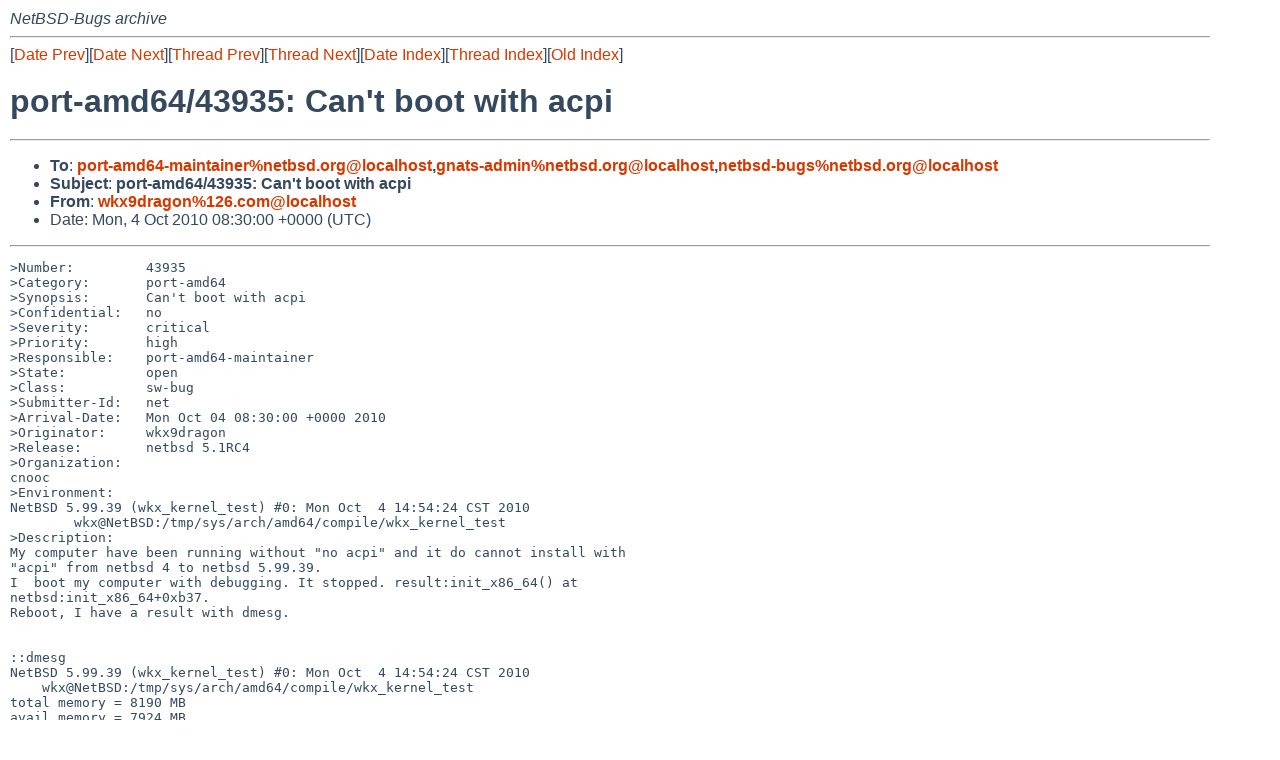

--- FILE ---
content_type: text/html
request_url: http://mail-index.netbsd.org/netbsd-bugs/2010/10/04/msg019314.html
body_size: 13270
content:
<!-- MHonArc v2.6.18 -->
<!--X-Subject: port&#45;amd64/43935: Can't boot with acpi -->
<!--X-From-R13: jxk9qentbaN126.pbz -->
<!--X-Date: Mon,  4 Oct 2010 08:30:04 +0000 (UTC) -->
<!--X-Message-Id: 20101004083000.D5E0063B9F9@www.NetBSD.org -->
<!--X-Content-Type: text/plain -->
<!--X-Reference: pr&#45;port&#45;amd64&#45;43935@gnats.netbsd.org -->
<!--X-Reference: 20101004082634.3334A63B8F3@www.NetBSD.org -->
<!--X-Head-End-->
<!DOCTYPE HTML PUBLIC "-//W3C//DTD HTML 4.01 Transitional//EN"
        "http://www.w3.org/TR/html4/loose.dtd">
<html>
<head>
<title>port-amd64/43935: Can't boot with acpi</title>
<link rel="stylesheet" href="/mailindex.css" type="text/css">
<link rel="shortcut icon" href="/favicon.ico" type="image/x-icon">
</head>
<body>
<!--X-Body-Begin-->
<!--X-User-Header-->
<address>
NetBSD-Bugs archive
</address>
<!--X-User-Header-End-->
<!--X-TopPNI-->
<hr>
[<a href="/netbsd-bugs/2010/10/03/msg019313.html">Date Prev</a>][<a href="/netbsd-bugs/2010/10/04/msg019315.html">Date Next</a>][<a href="/netbsd-bugs/2010/10/03/msg019312.html">Thread Prev</a>][<a href="/netbsd-bugs/2011/11/13/msg024852.html">Thread Next</a>][<a
href="../../../2010/10/date1.html#019314">Date Index</a>][<a
href="../../../2010/10/thread1.html#019314">Thread Index</a>][<a
href="../oindex.html">Old Index</a>]

<!--X-TopPNI-End-->
<!--X-MsgBody-->
<!--X-Subject-Header-Begin-->
<h1>port-amd64/43935: Can't boot with acpi</h1>
<hr>
<!--X-Subject-Header-End-->
<!--X-Head-of-Message-->
<ul>
<li><strong>To</strong>: <strong><a href="mailto:port-amd64-maintainer%netbsd.org@localhost">port-amd64-maintainer%netbsd.org@localhost</a>,<a href="mailto:gnats-admin%netbsd.org@localhost">gnats-admin%netbsd.org@localhost</a>,<a href="mailto:netbsd-bugs%netbsd.org@localhost">netbsd-bugs%netbsd.org@localhost</a></strong></li>
<li><strong>Subject</strong>: <strong>port-amd64/43935: Can't boot with acpi</strong></li>
<li><strong>From</strong>: <strong><a href="mailto:wkx9dragon%126.com@localhost">wkx9dragon%126.com@localhost</a></strong></li>
<li>Date: Mon,  4 Oct 2010 08:30:00 +0000 (UTC)</li>
</ul>
<!--X-Head-of-Message-End-->
<!--X-Head-Body-Sep-Begin-->
<hr>
<!--X-Head-Body-Sep-End-->
<!--X-Body-of-Message-->
<pre>&gt;Number:         43935
&gt;Category:       port-amd64
&gt;Synopsis:       Can't boot with acpi
&gt;Confidential:   no
&gt;Severity:       critical
&gt;Priority:       high
&gt;Responsible:    port-amd64-maintainer
&gt;State:          open
&gt;Class:          sw-bug
&gt;Submitter-Id:   net
&gt;Arrival-Date:   Mon Oct 04 08:30:00 +0000 2010
&gt;Originator:     wkx9dragon
&gt;Release:        netbsd 5.1RC4
&gt;Organization:
cnooc
&gt;Environment:
NetBSD 5.99.39 (wkx_kernel_test) #0: Mon Oct  4 14:54:24 CST 2010
        wkx@NetBSD:/tmp/sys/arch/amd64/compile/wkx_kernel_test
&gt;Description:
My computer have been running without &quot;no acpi&quot; and it do cannot install with 
&quot;acpi&quot; from netbsd 4 to netbsd 5.99.39.
I  boot my computer with debugging. It stopped. result:init_x86_64() at 
netbsd:init_x86_64+0xb37.
Reboot, I have a result with dmesg.


::dmesg
NetBSD 5.99.39 (wkx_kernel_test) #0: Mon Oct  4 14:54:24 CST 2010
    wkx@NetBSD:/tmp/sys/arch/amd64/compile/wkx_kernel_test
total memory = 8190 MB
avail memory = 7924 MB
timecounter: Timecounters tick every 10.000 msec
timecounter: Timecounter &quot;i8254&quot; frequency 1193182 Hz quality 100
MICRO-STAR INTERNATIONAL CO.,LTD MS-7550 (1.0)
mainbus0 (root)
ACPI Warning: Optional field Pm2ControlBlock has zero address or length: 
0x0000000000000000/0x1 (20100528/tbfadt-655)
cpu0 at mainbus0 apid 0: AMD 686-class, 2800MHz, id 0x100f42
cpu1 at mainbus0 apid 1: AMD 686-class, 2800MHz, id 0x100f42
cpu2 at mainbus0 apid 2: AMD 686-class, 2800MHz, id 0x100f42
cpu3 at mainbus0 apid 3: AMD 686-class, 2800MHz, id 0x100f42
ioapic0 at mainbus0 apid 4: pa 0xfec00000, version 21, 24 pins
acpi0 at mainbus0: Intel ACPICA 20100528
acpi0: X/RSDT: OemId &lt;7550MS,A7550100,20091215&gt;, AslId &lt;MSFT,00000097&gt;
acpi0: SCI interrupting at int 9
timecounter: Timecounter &quot;ACPI-Fast&quot; frequency 3579545 Hz quality 1000
P001 (ACPI Object Type 'Processor' [0x0c]) at acpi0 not configured
P002 (ACPI Object Type 'Processor' [0x0c]) at acpi0 not configured
P003 (ACPI Object Type 'Processor' [0x0c]) at acpi0 not configured
P004 (ACPI Object Type 'Processor' [0x0c]) at acpi0 not configured
P005 (ACPI Object Type 'Processor' [0x0c]) at acpi0 not configured
P006 (ACPI Object Type 'Processor' [0x0c]) at acpi0 not configured
BROD (PNP0C02) at acpi0 not configured
attimer1 at acpi0 (TMR, PNP0100): io 0x40-0x43 irq 0
pcppi1 at acpi0 (SPKR, PNP0800): io 0x61
midi0 at pcppi1: PC speaker
sysbeep0 at pcppi1
UAR1 (PNP0501) at acpi0 not configured
hpet0 at acpi0 (HPET, PNP0103): mem 0xfed00000-0xfed003ff
timecounter: Timecounter &quot;hpet0&quot; frequency 14318180 Hz quality 2000
OMSC (PNP0C02) at acpi0 not configured
RMSC (PNP0C02) at acpi0 not configured
SIOR (PNP0C02) at acpi0 not configured
PCIE (PNP0C02) at acpi0 not configured
RMEM (PNP0C01) at acpi0 not configured
acpibut0 at acpi0 (PWRB, PNP0C0C-170): ACPI Power Button
acpiwmi0 at acpi0 (AOD, PNP0C14-0): ACPI WMI Interface
acpiwmibus at acpiwmi0 not configured
attimer1: attached to pcppi1
pci0 at mainbus0 bus 0: configuration mode 1
pci0: i/o space, memory space enabled, rd/line, rd/mult, wr/inv ok
pchb0 at pci0 dev 0 function 0: vendor 0x1022 product 0x9600 (rev. 0x00)
ppb0 at pci0 dev 2 function 0: vendor 0x1022 product 0x9603 (rev. 0x00)
ppb0: unsupported PCI Express version
pci1 at ppb0 bus 1
pci1: i/o space, memory space enabled, rd/line, wr/inv ok
vga0 at pci1 dev 0 function 0: vendor 0x1002 product 0x9442 (rev. 0x00)
wsdisplay0 at vga0 kbdmux 1: console (80x25, vt100 emulation)
wsmux1: connecting to wsdisplay0
radeondrm0 at vga0: ATI Radeon 4800 Series
radeondrm0: Initialized radeon 1.29.0 20080613
hdaudio0 at pci1 dev 0 function 1: HD Audio Controller
hdaudio0: interrupting at ioapic0 pin 19
hdafg0 at hdaudio0: ATI RS600 HDMI
hdafg0: DAC00 2ch: Digital Out [Jack]
hdafg0: 2ch/0ch 32000Hz 44100Hz 48000Hz 16/16
audio0 at hdafg0: half duplex, playback
ppb1 at pci0 dev 5 function 0: vendor 0x1022 product 0x9605 (rev. 0x00)
ppb1: unsupported PCI Express version
pci2 at ppb1 bus 2
pci2: memory space enabled, rd/line, wr/inv ok
ppb2 at pci0 dev 9 function 0: vendor 0x1022 product 0x9608 (rev. 0x00)
ppb2: unsupported PCI Express version
pci3 at ppb2 bus 3
pci3: i/o space, memory space enabled, rd/line, wr/inv ok
re0 at pci3 dev 0 function 0: RealTek 8168/8111 PCIe Gigabit Ethernet (rev. 
0x02)
re0: interrupting at ioapic0 pin 17
re0: Ethernet address 00:21:85:9d:f0:98
re0: using 256 tx descriptors
rgephy0 at re0 phy 7: RTL8169S/8110S/8211 1000BASE-T media interface, rev. 2
rgephy0: 10baseT, 10baseT-FDX, 100baseTX, 100baseTX-FDX, 1000baseT, 
1000baseT-FDX, auto
ahcisata0 at pci0 dev 17 function 0: vendor 0x1002 product 0x4391
ahcisata0: interrupting at ioapic0 pin 22
ahcisata0: 64-bit DMA
ahcisata0: AHCI revision 1.1, 6 ports, 32 command slots, features 0xf722e080
atabus0 at ahcisata0 channel 0
atabus1 at ahcisata0 channel 1
atabus2 at ahcisata0 channel 2
atabus3 at ahcisata0 channel 3
atabus4 at ahcisata0 channel 4
atabus5 at ahcisata0 channel 5
ohci0 at pci0 dev 18 function 0: vendor 0x1002 product 0x4397 (rev. 0x00)
ohci0: interrupting at ioapic0 pin 16
ohci0: OHCI version 1.0, legacy support
usb0 at ohci0: USB revision 1.0
ohci1 at pci0 dev 18 function 1: vendor 0x1002 product 0x4398 (rev. 0x00)
ohci1: interrupting at ioapic0 pin 16
ohci1: OHCI version 1.0, legacy support
usb1 at ohci1: USB revision 1.0
ehci0 at pci0 dev 18 function 2: vendor 0x1002 product 0x4396 (rev. 0x00)
ehci0: applying AMD SB600/SB700 USB freeze workaround
ehci0: interrupting at ioapic0 pin 17
ehci0: dropped intr workaround enabled
ehci0: EHCI version 1.0
ehci0: companion controllers, 3 ports each: ohci0 ohci1
usb2 at ehci0: USB revision 2.0
ohci2 at pci0 dev 19 function 0: vendor 0x1002 product 0x4397 (rev. 0x00)
ohci2: interrupting at ioapic0 pin 18
ohci2: OHCI version 1.0, legacy support
usb3 at ohci2: USB revision 1.0
ohci3 at pci0 dev 19 function 1: vendor 0x1002 product 0x4398 (rev. 0x00)
ohci3: interrupting at ioapic0 pin 18
ohci3: OHCI version 1.0, legacy support
usb4 at ohci3: USB revision 1.0
ehci1 at pci0 dev 19 function 2: vendor 0x1002 product 0x4396 (rev. 0x00)
ehci1: applying AMD SB600/SB700 USB freeze workaround
ehci1: interrupting at ioapic0 pin 19
ehci1: dropped intr workaround enabled
ehci1: EHCI version 1.0
ehci1: companion controllers, 3 ports each: ohci2 ohci3
usb5 at ehci1: USB revision 2.0
piixpm0 at pci0 dev 20 function 0
piixpm0: vendor 0x1002 product 0x4385 (rev. 0x3a)
piixpm0: interrupting at SMI, polling
iic0 at piixpm0: I2C bus
ixpide0 at pci0 dev 20 function 1: ATI Technologies IXP IDE Controller (rev. 
0x00)
ixpide0: bus-master DMA support present
ixpide0: primary channel configured to compatibility mode
ixpide0: primary channel interrupting at ioapic0 pin 14
atabus6 at ixpide0 channel 0
ixpide0: secondary channel configured to compatibility mode
ixpide0: secondary channel interrupting at ioapic0 pin 15
atabus7 at ixpide0 channel 1
hdaudio1 at pci0 dev 20 function 2: HD Audio Controller
hdaudio1: interrupting at ioapic0 pin 16
hdafg1 at hdaudio1: Realtek ALC888
hdafg1: DAC00 8ch: Speaker [Jack]
hdafg1: DAC01 2ch: HP Out [Jack]
hdafg1: DAC02 2ch: SPDIF Out [Jack]
hdafg1: ADC03 2ch: Line In [Jack], Mic In [Jack]
hdafg1: ADC04 2ch: Mic In [Jack]
hdafg1: 8ch/2ch 44100Hz 48000Hz 96000Hz 192000Hz 16/16 20/32 24/32
audio1 at hdafg1: full duplex, playback, capture, independent
pcib0 at pci0 dev 20 function 3: vendor 0x1002 product 0x439d (rev. 0x00)
ppb3 at pci0 dev 20 function 4: vendor 0x1002 product 0x4384 (rev. 0x00)
pci4 at ppb3 bus 4
pci4: i/o space enabled
ohci4 at pci0 dev 20 function 5: vendor 0x1002 product 0x4399 (rev. 0x00)
ohci4: interrupting at ioapic0 pin 18
ohci4: OHCI version 1.0, legacy support
usb6 at ohci4: USB revision 1.0
pchb1 at pci0 dev 24 function 0: vendor 0x1022 product 0x1200 (rev. 0x00)
pchb2 at pci0 dev 24 function 1: vendor 0x1022 product 0x1201 (rev. 0x00)
pchb3 at pci0 dev 24 function 2: vendor 0x1022 product 0x1202 (rev. 0x00)
amdtemp0 at pci0 dev 24 function 3: AMD CPU Temperature Sensors (Family10h / 
Family11h)
pchb4 at pci0 dev 24 function 4: vendor 0x1022 product 0x1204 (rev. 0x00)
isa0 at pcib0
com0 at isa0 port 0x3f8-0x3ff irq 4: ns16550a, working fifo
pckbc0 at isa0 port 0x60-0x64
pckbd0 at pckbc0 (kbd slot)
pckbc0: using irq 1 for kbd slot
wskbd0 at pckbd0: console keyboard, using wsdisplay0
timecounter: Timecounter &quot;clockinterrupt&quot; frequency 100 Hz quality 0
timecounter: Timecounter &quot;TSC&quot; frequency 2800318660 Hz quality 3000
uhub0 at usb0: vendor 0x1002 OHCI root hub, class 9/0, rev 1.00/1.00, addr 1
uhub0: 3 ports with 3 removable, self powered
uhub1 at usb1: vendor 0x1002 OHCI root hub, class 9/0, rev 1.00/1.00, addr 1
uhub1: 3 ports with 3 removable, self powered
uhub2 at usb2: vendor 0x1002 EHCI root hub, class 9/0, rev 2.00/1.00, addr 1
uhub2: 6 ports with 6 removable, self powered
uhub3 at usb3: vendor 0x1002 OHCI root hub, class 9/0, rev 1.00/1.00, addr 1
uhub3: 3 ports with 3 removable, self powered
uhub4 at usb4: vendor 0x1002 OHCI root hub, class 9/0, rev 1.00/1.00, addr 1
uhub4: 3 ports with 3 removable, self powered
uhub5 at usb5: vendor 0x1002 EHCI root hub, class 9/0, rev 2.00/1.00, addr 1
uhub5: 6 ports with 6 removable, self powered
uhub6 at usb6: vendor 0x1002 OHCI root hub, class 9/0, rev 1.00/1.00, addr 1
uhub6: 2 ports with 2 removable, self powered
ahcisata0 port 1: device present, speed: 3.0Gb/s
ahcisata0 port 3: device present, speed: 3.0Gb/s
ahcisata0 port 4: device present, speed: 1.5Gb/s
wd0 at atabus1 drive 0: &lt;WDC WD10EARS-00Y5B1&gt;
wd0: drive supports 16-sector PIO transfers, LBA4s/sect x 1953525168 sectors

&gt;How-To-Repeat:

&gt;Fix:

</pre>
<!--X-Body-of-Message-End-->
<!--X-MsgBody-End-->
<!--X-Follow-Ups-->
<hr>
<!--X-Follow-Ups-End-->
<!--X-References-->
<!--X-References-End-->
<!--X-BotPNI-->
<hr>
<ul>
<li>Prev by Date:
<strong><a href="/netbsd-bugs/2010/10/03/msg019313.html">NetBSD Nightly Trouble Ticket Report</a></strong>
</li>
<li>Next by Date:
<strong><a href="/netbsd-bugs/2010/10/04/msg019315.html">lib/43937: S_*() macros in sys/stat.h are missing parenthesis</a></strong>
</li>

<li>Previous by Thread:
<strong><a href="/netbsd-bugs/2010/10/03/msg019312.html">install/43933: NetBSD-5.1_RC4 i386 isn't very helpful when it comes to pxe installs</a></strong>
</li>
<li>Next by Thread:
<strong><a href="/netbsd-bugs/2011/11/13/msg024852.html">Re: port-amd64/43935: Can't boot with acpi</a></strong>
</li>

<li>Indexes:
<ul>
<li><a href="../../../2010/10/date1.html#019314">
<strong>reverse Date</strong></a></li>
<li><a href="../../../2010/10/thread1.html#019314">
<strong>reverse Thread</strong></a></li>
<li><a href="../oindex.html">
<strong>Old Index</strong></a></li>
</ul>
</li>
</ul>

<!--X-BotPNI-End-->
<!--X-User-Footer-->
<strong>
<a href="/index.html">Home</a> |
<a href="../../../index.html">Main Index</a> |
<a href="../../../tindex.html">Thread Index</a> |
<a href="../../../oindex.html">Old Index</a>
</strong>
<!--X-User-Footer-End-->
</body>
</html>
